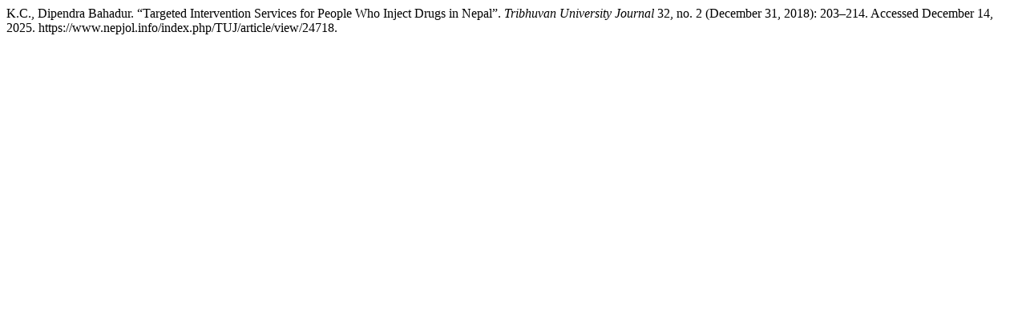

--- FILE ---
content_type: text/html; charset=UTF-8
request_url: https://www.nepjol.info/index.php/TUJ/citationstylelanguage/get/turabian-fullnote-bibliography?submissionId=24718&publicationId=21905
body_size: 278
content:
<div class="csl-bib-body">
  <div class="csl-entry">K.C., Dipendra Bahadur. “Targeted Intervention Services for People Who Inject Drugs in Nepal”. <i>Tribhuvan University Journal</i> 32, no. 2 (December 31, 2018): 203–214. Accessed December 14, 2025. https://www.nepjol.info/index.php/TUJ/article/view/24718.</div>
</div>